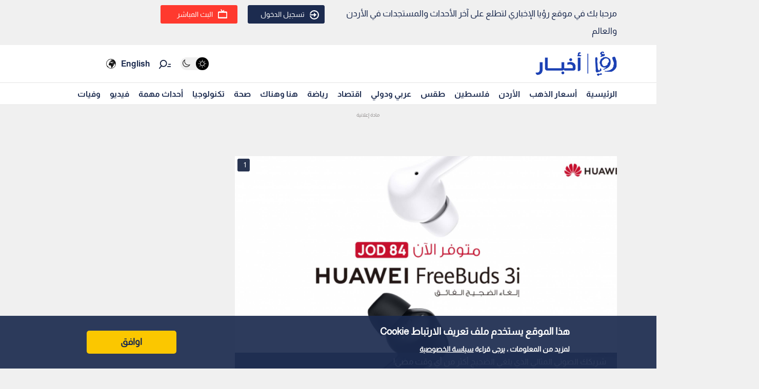

--- FILE ---
content_type: text/html; charset=utf-8
request_url: https://www.google.com/recaptcha/api2/aframe
body_size: 151
content:
<!DOCTYPE HTML><html><head><meta http-equiv="content-type" content="text/html; charset=UTF-8"></head><body><script nonce="Cp5pQO68yZrMxa26c9yIuw">/** Anti-fraud and anti-abuse applications only. See google.com/recaptcha */ try{var clients={'sodar':'https://pagead2.googlesyndication.com/pagead/sodar?'};window.addEventListener("message",function(a){try{if(a.source===window.parent){var b=JSON.parse(a.data);var c=clients[b['id']];if(c){var d=document.createElement('img');d.src=c+b['params']+'&rc='+(localStorage.getItem("rc::a")?sessionStorage.getItem("rc::b"):"");window.document.body.appendChild(d);sessionStorage.setItem("rc::e",parseInt(sessionStorage.getItem("rc::e")||0)+1);localStorage.setItem("rc::h",'1769688164250');}}}catch(b){}});window.parent.postMessage("_grecaptcha_ready", "*");}catch(b){}</script></body></html>

--- FILE ---
content_type: application/javascript; charset=utf-8
request_url: https://fundingchoicesmessages.google.com/f/AGSKWxW7cpJxW-hYsPTwULFYFBjgf_9SdgwuInWkWw_Cz3x74dv8gDWcYOH2px7oks-UpOea2oE4ZslL6he9npPcHq8KCp2LQDKxoQBybTkPXvwCDYIYH6sBv2VHzvmeR_I0mCbCkp1ZNtsRMxQ31lGnNFEObyrc3d4zxVZN6G_NKWPZkvAqTxVkxdFxF1A=/_/show_ads.js/amazon/iframeproxy-/ad/omakasa./adv.php/advision.
body_size: -1283
content:
window['0bd786e2-1edf-4d9c-904a-9fe16574ac8e'] = true;